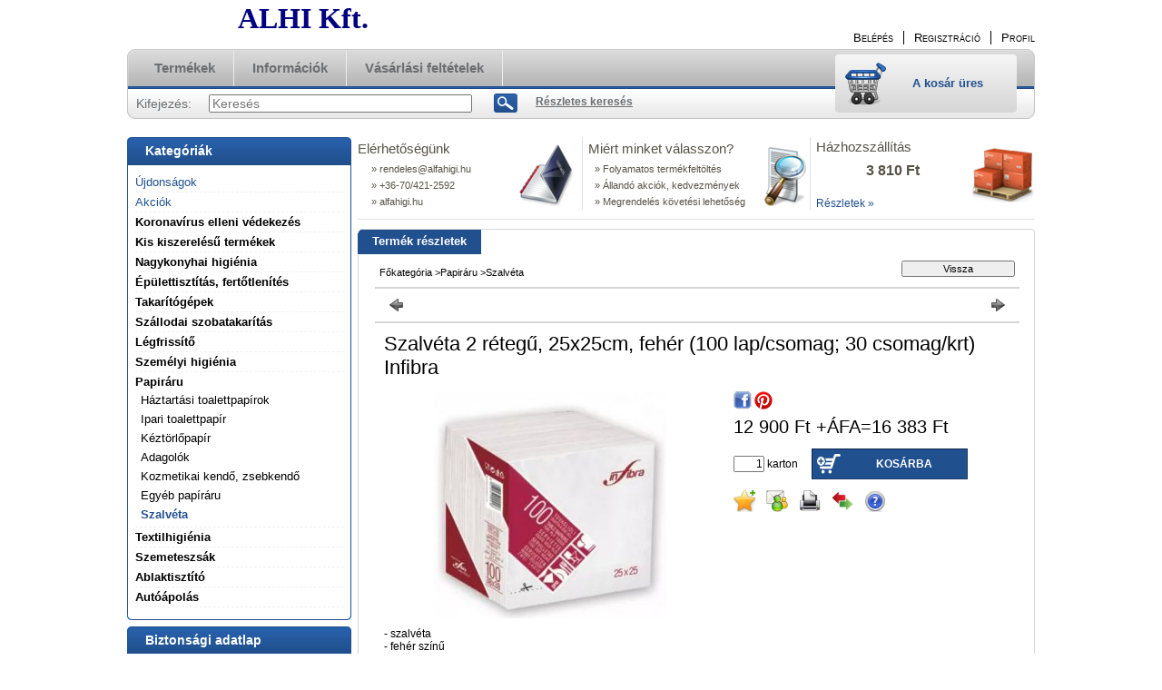

--- FILE ---
content_type: text/html; charset=UTF-8
request_url: http://alfahigi.hu/Szalveta-2-retegu-25x25cm-feher-100-lap-csomag-30
body_size: 15408
content:
<!DOCTYPE html PUBLIC "-//W3C//DTD XHTML 1.0 Transitional//EN" "http://www.w3.org/TR/xhtml1/DTD/xhtml1-transitional.dtd">
<html xmlns="http://www.w3.org/1999/xhtml" lang="hu" xml:lang="hu" lang="hu" xml:lang="hu" style="">
<head>
<meta http-equiv="Content-Type" content="text/html; charset=utf-8">
<meta http-equiv="Content-Language" content="HU">
<meta http-equiv="Cache-Control" content="no-cache">
<meta name="description" content="Szalvéta 2 rétegű, 25x25cm, fehér (100 lap/csomag; 30 csomag/krt) Infibra, - szalvéta - fehér színű - 2 rétegű - 25x25 cm/lap - 100 lap/csomag - 30 csomag/karto">
<meta name="robots" content="index, follow">
<meta http-equiv="X-UA-Compatible" content="IE=Edge">
<meta property="og:site_name" content="ALFA" />
<meta property="og:title" content="Szalvéta 2 rétegű, 25x25cm, fehér (100 lap/csomag; 30 csomag">
<meta property="og:description" content="Szalvéta 2 rétegű, 25x25cm, fehér (100 lap/csomag; 30 csomag/krt) Infibra, - szalvéta - fehér színű - 2 rétegű - 25x25 cm/lap - 100 lap/csomag - 30 csomag/karto">
<meta property="og:type" content="product">
<meta property="og:url" content="http://alfahigi.hu/Szalveta-2-retegu-25x25cm-feher-100-lap-csomag-30">
<meta property="og:image" content="http://alfahigi.hu/img/5215/I0318/I0318.jpg">

<title>Szalvéta 2 rétegű, 25x25cm, fehér (100 lap/csomag; 30 csomag</title>


<script type="text/javascript">
var service_type="shop";
var shop_url_main="http://alfahigi.hu";
var actual_lang="hu";
var money_len="0";
var money_thousend=" ";
var money_dec=",";
var shop_id=5215;
var unas_design_url="http:"+"/"+"/"+"alfahigi.hu"+"/"+"!common_design"+"/"+"base"+"/"+"000101"+"/";
var unas_design_code='000101';
var unas_base_design_code='2';
var unas_design_ver=2;
var unas_design_subver=0;
var unas_shop_url='http://alfahigi.hu';
var config_plus=new Array();
config_plus['money_type']='Ft';
config_plus['money_type_display']='Ft';
var lang_text=new Array();

var UNAS = UNAS || {};
UNAS.shop={"base_url":'http://alfahigi.hu',"domain":'alfahigi.hu',"username":'alfa.unas.hu',"id":5215,"lang":'hu',"currency_type":'Ft',"currency_code":'HUF',"currency_rate":'1',"currency_length":0,"base_currency_length":0,"canonical_url":'http://alfahigi.hu/Szalveta-2-retegu-25x25cm-feher-100-lap-csomag-30'};
UNAS.design={"code":'000101',"page":'artdet'};
UNAS.api_auth="7a671f0e68e14bcdc06e205aceb34677";
UNAS.customer={"email":'',"id":0,"group_id":0,"without_registration":0};
UNAS.shop["category_id"]="484147";
UNAS.shop["sku"]="I0318";
UNAS.shop["product_id"]="684817709";
UNAS.shop["only_private_customer_can_purchase"] = false;
 

UNAS.text = {
    "button_overlay_close": `Bezár`,
    "popup_window": `Felugró ablak`,
    "list": `lista`,
    "updating_in_progress": `frissítés folyamatban`,
    "updated": `frissítve`,
    "is_opened": `megnyitva`,
    "is_closed": `bezárva`,
    "deleted": `törölve`,
    "consent_granted": `hozzájárulás megadva`,
    "consent_rejected": `hozzájárulás elutasítva`,
    "field_is_incorrect": `mező hibás`,
    "error_title": `Hiba!`,
    "product_variants": `termék változatok`,
    "product_added_to_cart": `A termék a kosárba került`,
    "product_added_to_cart_with_qty_problem": `A termékből csak [qty_added_to_cart] [qty_unit] került kosárba`,
    "product_removed_from_cart": `A termék törölve a kosárból`,
    "reg_title_name": `Név`,
    "reg_title_company_name": `Cégnév`,
    "number_of_items_in_cart": `Kosárban lévő tételek száma`,
    "cart_is_empty": `A kosár üres`,
    "cart_updated": `A kosár frissült`,
    "mandatory": `Kötelező!`
};


UNAS.text["delete_from_compare"]= `Törlés összehasonlításból`;
UNAS.text["comparison"]= `Összehasonlítás`;

UNAS.text["delete_from_favourites"]= `Törlés a kedvencek közül`;
UNAS.text["add_to_favourites"]= `Kedvencekhez`;








window.lazySizesConfig=window.lazySizesConfig || {};
window.lazySizesConfig.loadMode=1;
window.lazySizesConfig.loadHidden=false;

window.dataLayer = window.dataLayer || [];
function gtag(){dataLayer.push(arguments)};
gtag('js', new Date());
</script>

<script src="http://alfahigi.hu/!common_packages/jquery/jquery-1.7.2.js?mod_time=1682493235" type="text/javascript"></script>
<script src="http://alfahigi.hu/!common_packages/jquery/plugins/shadowbox3/shadowbox.js?mod_time=1682493235" type="text/javascript"></script>
<script src="http://alfahigi.hu/!common_packages/jquery/plugins/bgiframe/bgiframe.js?mod_time=1682493235" type="text/javascript"></script>
<script src="http://alfahigi.hu/!common_packages/jquery/plugins/ajaxqueue/ajaxqueue.js?mod_time=1682493235" type="text/javascript"></script>
<script src="http://alfahigi.hu/!common_packages/jquery/plugins/color/color.js?mod_time=1682493235" type="text/javascript"></script>
<script src="http://alfahigi.hu/!common_packages/jquery/plugins/autocomplete/autocomplete.js?mod_time=1751452520" type="text/javascript"></script>
<script src="http://alfahigi.hu/!common_packages/jquery/plugins/cookie/cookie.js?mod_time=1682493235" type="text/javascript"></script>
<script src="http://alfahigi.hu/!common_packages/jquery/plugins/treeview/treeview.js?mod_time=1682493235" type="text/javascript"></script>
<script src="http://alfahigi.hu/!common_packages/jquery/plugins/treeview/treeview.edit.js?mod_time=1682493235" type="text/javascript"></script>
<script src="http://alfahigi.hu/!common_packages/jquery/plugins/treeview/treeview.async.js?mod_time=1682493235" type="text/javascript"></script>
<script src="http://alfahigi.hu/!common_packages/jquery/plugins/tools/tools-1.2.7.js?mod_time=1682493235" type="text/javascript"></script>
<script src="http://alfahigi.hu/!common_packages/jquery/own/shop_common/exploded/common.js?mod_time=1769410770" type="text/javascript"></script>
<script src="http://alfahigi.hu/!common_packages/jquery/own/shop_common/exploded/common_overlay.js?mod_time=1754986321" type="text/javascript"></script>
<script src="http://alfahigi.hu/!common_packages/jquery/own/shop_common/exploded/common_shop_popup.js?mod_time=1754991412" type="text/javascript"></script>
<script src="http://alfahigi.hu/!common_packages/jquery/own/shop_common/exploded/common_start_checkout.js?mod_time=1752056293" type="text/javascript"></script>
<script src="http://alfahigi.hu/!common_packages/jquery/own/shop_common/exploded/design_1500.js?mod_time=1725525511" type="text/javascript"></script>
<script src="http://alfahigi.hu/!common_packages/jquery/own/shop_common/exploded/function_change_address_on_order_methods.js?mod_time=1752056293" type="text/javascript"></script>
<script src="http://alfahigi.hu/!common_packages/jquery/own/shop_common/exploded/function_check_password.js?mod_time=1751452520" type="text/javascript"></script>
<script src="http://alfahigi.hu/!common_packages/jquery/own/shop_common/exploded/function_check_zip.js?mod_time=1767692285" type="text/javascript"></script>
<script src="http://alfahigi.hu/!common_packages/jquery/own/shop_common/exploded/function_compare.js?mod_time=1751452520" type="text/javascript"></script>
<script src="http://alfahigi.hu/!common_packages/jquery/own/shop_common/exploded/function_customer_addresses.js?mod_time=1769410770" type="text/javascript"></script>
<script src="http://alfahigi.hu/!common_packages/jquery/own/shop_common/exploded/function_delivery_point_select.js?mod_time=1751452520" type="text/javascript"></script>
<script src="http://alfahigi.hu/!common_packages/jquery/own/shop_common/exploded/function_favourites.js?mod_time=1725525511" type="text/javascript"></script>
<script src="http://alfahigi.hu/!common_packages/jquery/own/shop_common/exploded/function_infinite_scroll.js?mod_time=1758625001" type="text/javascript"></script>
<script src="http://alfahigi.hu/!common_packages/jquery/own/shop_common/exploded/function_language_and_currency_change.js?mod_time=1751452520" type="text/javascript"></script>
<script src="http://alfahigi.hu/!common_packages/jquery/own/shop_common/exploded/function_param_filter.js?mod_time=1764233414" type="text/javascript"></script>
<script src="http://alfahigi.hu/!common_packages/jquery/own/shop_common/exploded/function_postsale.js?mod_time=1751452520" type="text/javascript"></script>
<script src="http://alfahigi.hu/!common_packages/jquery/own/shop_common/exploded/function_product_print.js?mod_time=1725525511" type="text/javascript"></script>
<script src="http://alfahigi.hu/!common_packages/jquery/own/shop_common/exploded/function_product_subscription.js?mod_time=1751452520" type="text/javascript"></script>
<script src="http://alfahigi.hu/!common_packages/jquery/own/shop_common/exploded/function_recommend.js?mod_time=1751452520" type="text/javascript"></script>
<script src="http://alfahigi.hu/!common_packages/jquery/own/shop_common/exploded/function_saved_cards.js?mod_time=1751452520" type="text/javascript"></script>
<script src="http://alfahigi.hu/!common_packages/jquery/own/shop_common/exploded/function_saved_filter_delete.js?mod_time=1751452520" type="text/javascript"></script>
<script src="http://alfahigi.hu/!common_packages/jquery/own/shop_common/exploded/function_search_smart_placeholder.js?mod_time=1751452520" type="text/javascript"></script>
<script src="http://alfahigi.hu/!common_packages/jquery/own/shop_common/exploded/function_vote.js?mod_time=1725525511" type="text/javascript"></script>
<script src="http://alfahigi.hu/!common_packages/jquery/own/shop_common/exploded/page_cart.js?mod_time=1767791926" type="text/javascript"></script>
<script src="http://alfahigi.hu/!common_packages/jquery/own/shop_common/exploded/page_customer_addresses.js?mod_time=1768291152" type="text/javascript"></script>
<script src="http://alfahigi.hu/!common_packages/jquery/own/shop_common/exploded/page_order_checkout.js?mod_time=1725525511" type="text/javascript"></script>
<script src="http://alfahigi.hu/!common_packages/jquery/own/shop_common/exploded/page_order_details.js?mod_time=1725525511" type="text/javascript"></script>
<script src="http://alfahigi.hu/!common_packages/jquery/own/shop_common/exploded/page_order_methods.js?mod_time=1760086915" type="text/javascript"></script>
<script src="http://alfahigi.hu/!common_packages/jquery/own/shop_common/exploded/page_order_return.js?mod_time=1725525511" type="text/javascript"></script>
<script src="http://alfahigi.hu/!common_packages/jquery/own/shop_common/exploded/page_order_send.js?mod_time=1725525511" type="text/javascript"></script>
<script src="http://alfahigi.hu/!common_packages/jquery/own/shop_common/exploded/page_order_subscriptions.js?mod_time=1751452520" type="text/javascript"></script>
<script src="http://alfahigi.hu/!common_packages/jquery/own/shop_common/exploded/page_order_verification.js?mod_time=1752056293" type="text/javascript"></script>
<script src="http://alfahigi.hu/!common_packages/jquery/own/shop_common/exploded/page_product_details.js?mod_time=1751452520" type="text/javascript"></script>
<script src="http://alfahigi.hu/!common_packages/jquery/own/shop_common/exploded/page_product_list.js?mod_time=1725525511" type="text/javascript"></script>
<script src="http://alfahigi.hu/!common_packages/jquery/own/shop_common/exploded/page_product_reviews.js?mod_time=1751452520" type="text/javascript"></script>
<script src="http://alfahigi.hu/!common_packages/jquery/own/shop_common/exploded/page_reg.js?mod_time=1756187461" type="text/javascript"></script>

<link href="http://alfahigi.hu/!common_packages/jquery/plugins/autocomplete/autocomplete.css?mod_time=1682493235" rel="stylesheet" type="text/css">
<link href="http://alfahigi.hu/!common_packages/jquery/plugins/shadowbox3/shadowbox.css?mod_time=1682493235" rel="stylesheet" type="text/css">
<link href="http://alfahigi.hu/!common_design/base/000001/css/common.css?mod_time=1763385135" rel="stylesheet" type="text/css">
<link href="http://alfahigi.hu/!common_design/base/000001/css/page.css?mod_time=1751452521" rel="stylesheet" type="text/css">
<link href="http://alfahigi.hu/!common_design/base/000002/css/page_artdet_2.css?mod_time=1751452521" rel="stylesheet" type="text/css">
<link href="http://alfahigi.hu/!common_design/base/000001/css/box.css?mod_time=1751452521" rel="stylesheet" type="text/css">
<link href="http://alfahigi.hu/!common_design/base/000101/css/layout.css?mod_time=1682493236" rel="stylesheet" type="text/css">
<link href="http://alfahigi.hu/!common_design/base/000001/css/design.css?mod_time=1682493236" rel="stylesheet" type="text/css">
<link href="http://alfahigi.hu/!common_design/base/000101/css/design_custom.css?mod_time=1682493236" rel="stylesheet" type="text/css">
<link href="http://alfahigi.hu/!common_design/base/000101/css/custom.css?mod_time=1682493236" rel="stylesheet" type="text/css">

<link href="http://alfahigi.hu/Szalveta-2-retegu-25x25cm-feher-100-lap-csomag-30" rel="canonical">
    <link id="favicon-32x32" rel="icon" type="image/png" href="http://alfahigi.hu/!common_design/own/image/favicon_32x32.png" sizes="32x32">
    <link id="favicon-192x192" rel="icon" type="image/png" href="http://alfahigi.hu/!common_design/own/image/favicon_192x192.png" sizes="192x192">
            <link rel="apple-touch-icon" href="http://alfahigi.hu/!common_design/own/image/favicon_32x32.png" sizes="32x32">
        <link rel="apple-touch-icon" href="http://alfahigi.hu/!common_design/own/image/favicon_192x192.png" sizes="192x192">
        <script type="text/javascript">
        gtag('consent', 'default', {
           'ad_storage': 'granted',
           'ad_user_data': 'granted',
           'ad_personalization': 'granted',
           'analytics_storage': 'granted',
           'functionality_storage': 'granted',
           'personalization_storage': 'granted',
           'security_storage': 'granted'
        });

    
        gtag('consent', 'update', {
           'ad_storage': 'granted',
           'ad_user_data': 'granted',
           'ad_personalization': 'granted',
           'analytics_storage': 'granted',
           'functionality_storage': 'granted',
           'personalization_storage': 'granted',
           'security_storage': 'granted'
        });

        </script>
    
</head>

<body class='design_ver2' id="ud_shop_artdet" style="">
    <div id="fb-root"></div>
    <script>
        window.fbAsyncInit = function() {
            FB.init({
                xfbml            : true,
                version          : 'v22.0'
            });
        };
    </script>
    <script async defer crossorigin="anonymous" src="https://connect.facebook.net/hu_HU/sdk.js"></script>
    <div id="image_to_cart" style="display:none; position:absolute; z-index:100000;"></div>
<div class="overlay_common overlay_warning" id="overlay_cart_add"></div>
<script type="text/javascript">$(document).ready(function(){ overlay_init("cart_add",{"onBeforeLoad":false}); });</script>
<div id="overlay_login_outer"></div>	
	<script type="text/javascript">
	$(document).ready(function(){
	    var login_redir_init="";

		$("#overlay_login_outer").overlay({
			onBeforeLoad: function() {
                var login_redir_temp=login_redir_init;
                if (login_redir_act!="") {
                    login_redir_temp=login_redir_act;
                    login_redir_act="";
                }

									$.ajax({
						type: "GET",
						async: true,
						url: "http://alfahigi.hu/shop_ajax/ajax_popup_login.php",
						data: {
							shop_id:"5215",
							lang_master:"hu",
                            login_redir:login_redir_temp,
							explicit:"ok",
							get_ajax:"1"
						},
						success: function(data){
							$("#overlay_login_outer").html(data);
							if (unas_design_ver >= 5) $("#overlay_login_outer").modal('show');
							$('#overlay_login1 input[name=shop_pass_login]').keypress(function(e) {
								var code = e.keyCode ? e.keyCode : e.which;
								if(code.toString() == 13) {		
									document.form_login_overlay.submit();		
								}	
							});	
						}
					});
								},
			top: 200,
			mask: {
	color: "#000000",
	loadSpeed: 200,
	maskId: "exposeMaskOverlay",
	opacity: 0.7
},
			closeOnClick: (config_plus['overlay_close_on_click_forced'] === 1),
			onClose: function(event, overlayIndex) {
				$("#login_redir").val("");
			},
			load: false
		});
		
			});
	function overlay_login() {
		$(document).ready(function(){
			$("#overlay_login_outer").overlay().load();
		});
	}
	function overlay_login_remind() {
        if (unas_design_ver >= 5) {
            $("#overlay_remind").overlay().load();
        } else {
            $(document).ready(function () {
                $("#overlay_login_outer").overlay().close();
                setTimeout('$("#overlay_remind").overlay().load();', 250);
            });
        }
	}

    var login_redir_act="";
    function overlay_login_redir(redir) {
        login_redir_act=redir;
        $("#overlay_login_outer").overlay().load();
    }
	</script>  
	<div class="overlay_common overlay_info" id="overlay_remind"></div>
<script type="text/javascript">$(document).ready(function(){ overlay_init("remind",[]); });</script>

	<script type="text/javascript">
    	function overlay_login_error_remind() {
		$(document).ready(function(){
			load_login=0;
			$("#overlay_error").overlay().close();
			setTimeout('$("#overlay_remind").overlay().load();', 250);	
		});
	}
	</script>  
	<div class="overlay_common overlay_info" id="overlay_newsletter"></div>
<script type="text/javascript">$(document).ready(function(){ overlay_init("newsletter",[]); });</script>

<script type="text/javascript">
function overlay_newsletter() {
    $(document).ready(function(){
        $("#overlay_newsletter").overlay().load();
    });
}
</script>
<div class="overlay_common overlay_error" id="overlay_script"></div>
<script type="text/javascript">$(document).ready(function(){ overlay_init("script",[]); });</script>
    <script>
    $(document).ready(function() {
        $.ajax({
            type: "GET",
            url: "http://alfahigi.hu/shop_ajax/ajax_stat.php",
            data: {master_shop_id:"5215",get_ajax:"1"}
        });
    });
    </script>
    

<!--display none begin-->

<!--display none end-->
<div id='banner_popup_content'></div>

<div id="container">
	
	<div id="header">
    	<div id="header_top">
        	<div id='head_content'><!-- UnasElement {type:editor} -->
<p style="text-align: center;"><span style="font-size: 18pt; color: #0000ff;"> <span style="font-size: 24pt; color: #000080;"><strong><span style="font-family: verdana,geneva;">ALHI Kft.</span></strong></span></span></p>
<p style="text-align: center;"><span style="color: #000080;"><strong><span style="font-family: 'verdana','geneva'; font-size: 18pt;"><span style="font-size: 12pt;"> </span></span></strong></span></p></div>
            <div id="header_top_right">
            	<div id="header_money_lang">
                                      
                	     
                    <div class="clear_fix"></div>         
                </div>
                <div id="header_nav">
                    <ul>
                        <li id="header_nav_1">
    
        
            
                <script type='text/javascript'>
                    function overlay_login() {
                        $(document).ready(function(){
                            $("#overlay_login_outer").overlay().load();
                        });
                    }
                </script>
                <a href="javascript:overlay_login();" class="text_normal">Belépés</a>
            

            
        

        
        

        

    
</li>
                        <li id="header_nav_2"><a href="http://alfahigi.hu/shop_reg.php"><strong>Regisztráció</strong></a></li>
                        <li id="header_nav_4"><a href="http://alfahigi.hu/shop_order_track.php"><strong>Profil</strong></a></li>
                    </ul>
                </div>
            </div>
        </div>	
    	<div id="header_container">
        	<div id="header_container_left"></div>
            <div id="header_container_middle">
            	<div id="header_menu_search">
                	<div id="header_menu">
                    	<div id="menu_content3"><ul><li class="menu_item_1"><span class="menu_item_inner"><a href="http://alfahigi.hu/sct/0/"><strong>Termékek</strong></a></span></li><li class="menu_item_2"><span class="menu_item_inner"><a href="http://alfahigi.hu/shop_contact.php"><strong>Információk</strong></a></span></li><li class="menu_item_3"><span class="menu_item_inner"><a href="http://alfahigi.hu/shop_help.php"><strong>Vásárlási feltételek</strong></a></span></li></ul></div><script type="text/javascript">
	$("#menu_content3 a").each(function() {
		if($(this).attr("href")==document.location.href) {
			$(this).parents("li:first").addClass("selected_menu");
		}
	});
</script>
          
                    </div>
                    <div id="header_search">
                    	<div id='box_search_content' class='box_content'>
    <form name="form_include_search" id="form_include_search" action="http://alfahigi.hu/shop_search.php" method="get">
        <div class='box_search_field'><label><span class="text_small">Kifejezés:</span></label><span class="text_input"><input name="q" id="box_search_input" type="text" maxlength="255" class="text_small js-search-input" value="" placeholder="Keresés" /></span></div>
        <div class='box_search_button'><span class="text_button"><input type="submit" value="Keres" class="text_small" /></span></div>
    </form>
</div>
                        <div id="header_advsearch"><a href="http://alfahigi.hu/shop_searchcomplex.php"><strong>Részletes keresés</strong></a></div>
                    </div>
                </div>
                <div id="header_cart">
                	<div id="header_cart_left"></div>
                    <div id="header_cart_middle">
                    	<div id="header_cart_content">
                        	<div id='box_cart_content' class='box_content'>

    

    

    
        <div class='box_cart_item'>
            <a href='http://alfahigi.hu/shop_cart.php' class='text_small'>
                <span class='text_small'>
                    

                    

                    
                        <span class='box_cart_empty'>A kosár üres</span>
                        
                    
                </span>
            </a>
        </div>
    

    

    

    

    

    

    
        <script type="text/javascript">
            $("#header_cart_middle").click(function() {
                document.location.href="http://alfahigi.hu/shop_cart.php";
            });
        </script>
    

</div>
                        </div>
                    </div>
                    <div id="header_cart_right"></div>
                </div>
                <div class="clear_fix"></div> 
            </div>
            <div id="header_container_right"></div>
        </div>	
    </div>

    <div id="content">
    	<div id="content_top"><!-- --></div>
        <div id="content_container_outer"><div id="content_container"><div id="content_container_inner">    
            <div id="left">
                <div id="box_left">
                
                    	                    
                
                    <div id='box_container_shop_cat' class='box_container_1'>
                    <div class="box_left_title">Kategóriák</div>
                    <div class="box_left_container"><div id='box_cat_content' class='box_content box_cat_type_ajax'><ul id='box_cat_main'><li id='box_cat_spec_new'><span class='box_cat_spec'><a href='http://alfahigi.hu/shop_artspec.php?artspec=2' class='text_small'><span class='text_color_fault'>Újdonságok</span></a></span></li><li id='box_cat_spec_akcio'><span class='box_cat_spec'><a href='http://alfahigi.hu/shop_artspec.php?artspec=1' class='text_small'><span class='text_color_fault'>Akciók</span></a></span></li><li id='box_cat_1_450762' class=''><span class='text_small box_cat_style0 box_cat_level0 text_style_strong'><a href='http://alfahigi.hu/koronavirus' class='text_small text_style_strong box_cat_click_level0' >Koronavírus elleni védekezés</a></span></li><li id='box_cat_1_940506' class=' hasChildren'><span class='text_small box_cat_style0 box_cat_level0 text_style_strong box_cat_click_level0'>Kis kiszerelésű termékek</span>
<ul style="display: none;"><li><span class="placeholder">&nbsp;</span></li></ul></li><li id='box_cat_1_315502' class=' hasChildren'><span class='text_small box_cat_style0 box_cat_level0 text_style_strong box_cat_click_level0'>Nagykonyhai higiénia</span>
<ul style="display: none;"><li><span class="placeholder">&nbsp;</span></li></ul></li><li id='box_cat_1_920472' class=' hasChildren'><span class='text_small box_cat_style0 box_cat_level0 text_style_strong box_cat_click_level0'>Épülettisztítás, fertőtlenítés</span>
<ul style="display: none;"><li><span class="placeholder">&nbsp;</span></li></ul></li><li id='box_cat_1_930486' class=' hasChildren'><span class='text_small box_cat_style0 box_cat_level0 text_style_strong box_cat_click_level0'>Takarítógépek</span>
<ul style="display: none;"><li><span class="placeholder">&nbsp;</span></li></ul></li><li id='box_cat_1_108877' class=' hasChildren'><span class='text_small box_cat_style0 box_cat_level0 text_style_strong box_cat_click_level0'>Szállodai szobatakarítás</span>
<ul style="display: none;"><li><span class="placeholder">&nbsp;</span></li></ul></li><li id='box_cat_1_246561' class=''><span class='text_small box_cat_style0 box_cat_level0 text_style_strong'><a href='http://alfahigi.hu/spl/246561/Legfrissito' class='text_small text_style_strong box_cat_click_level0' >Légfrissítő</a></span></li><li id='box_cat_1_347726' class=' hasChildren'><span class='text_small box_cat_style0 box_cat_level0 text_style_strong box_cat_click_level0'>Személyi higiénia</span>
<ul style="display: none;"><li><span class="placeholder">&nbsp;</span></li></ul></li><li id='box_cat_1_657357' class=' open'><span class='text_small box_cat_style0 box_cat_level0 text_style_strong box_cat_click_level0'>Papiráru</span><ul><li id='box_cat_2_226695' class=''><span class='text_small box_cat_style1 box_cat_level2'><a href='http://alfahigi.hu/spl/226695/Haztartasi-toalettpapirok' class='text_small box_cat_click_level2' >Háztartási toalettpapírok</a></span></li><li id='box_cat_2_522691' class=''><span class='text_small box_cat_style1 box_cat_level2'><a href='http://alfahigi.hu/spl/522691/Ipari-toalettpapir' class='text_small box_cat_click_level2' >Ipari toalettpapír</a></span></li><li id='box_cat_2_707602' class=''><span class='text_small box_cat_style1 box_cat_level2'><a href='http://alfahigi.hu/spl/707602/Keztorlopapir' class='text_small box_cat_click_level2' >Kéztörlőpapír</a></span></li><li id='box_cat_2_396500' class=''><span class='text_small box_cat_style1 box_cat_level2'><a href='http://alfahigi.hu/spl/396500/Adagolok' class='text_small box_cat_click_level2' >Adagolók</a></span></li><li id='box_cat_2_953440' class=''><span class='text_small box_cat_style1 box_cat_level2'><a href='http://alfahigi.hu/spl/953440/Kozmetikai-kendo-zsebkendo' class='text_small box_cat_click_level2' >Kozmetikai kendő, zsebkendő</a></span></li><li id='box_cat_2_761890' class=''><span class='text_small box_cat_style1 box_cat_level2'><a href='http://alfahigi.hu/spl/761890/Egyeb-papiraru' class='text_small box_cat_click_level2' >Egyéb papíráru</a></span></li><li id='box_cat_2_484147' class=''><span class='text_small box_cat_style1 box_cat_level2 text_color_fault text_style_strong'><a href='http://alfahigi.hu/spl/484147/Szalveta' class='text_small text_color_fault text_style_strong box_cat_click_level2' >Szalvéta</a></span></li></ul></li><li id='box_cat_1_869710' class=' hasChildren'><span class='text_small box_cat_style0 box_cat_level0 text_style_strong box_cat_click_level0'>Textilhigiénia</span>
<ul style="display: none;"><li><span class="placeholder">&nbsp;</span></li></ul></li><li id='box_cat_1_787218' class=''><span class='text_small box_cat_style0 box_cat_level0 text_style_strong'><a href='http://alfahigi.hu/spl/787218/Szemeteszsak' class='text_small text_style_strong box_cat_click_level0' >Szemeteszsák</a></span></li><li id='box_cat_1_743649' class=''><span class='text_small box_cat_style0 box_cat_level0 text_style_strong'><a href='http://alfahigi.hu/Ablak-uveg-feluletek' class='text_small text_style_strong box_cat_click_level0' >Ablaktisztító</a></span></li><li id='box_cat_1_594579' class=''><span class='text_small box_cat_style0 box_cat_level0 text_style_strong'><a href='http://alfahigi.hu/Autoapolas' class='text_small text_style_strong box_cat_click_level0' >Autóápolás</a></span></li></ul></div></div>
                    <div class="box_left_bottom"><!-- --></div>	
					</div><div id='box_container_home_banner1_1' class='box_container_2'>
                    <div class="box_left_title">Biztonsági adatlap</div>
                    <div class="box_left_container"><div id='box_banner_254134' class='box_content'><div class='box_txt text_normal'>https://sds.diversey.com/?guiLang=HU</div></div></div>
                    <div class="box_left_bottom"><!-- --></div>	
					</div><div id='box_container_shop_top' class='box_container_3'>
                    <div class="box_left_title">TOP termékek</div>
                    <div class="box_left_container"><div id='box_top_content' class='box_content box_top_content'><div class='box_content_ajax' data-min-length='5'></div><script type="text/javascript">
	$.ajax({
		type: "GET",
		async: true,
		url: "http://alfahigi.hu/shop_ajax/ajax_box_top.php",
		data: {
			box_id:"",
			cat_endid:"484147",
			get_ajax:1,
			shop_id:"5215",
			lang_master:"hu"
		},
		success: function(result){
			$("#box_top_content").html(result);
		}
	});
</script>
</div></div>
                    <div class="box_left_bottom"><!-- --></div>	
					</div><div id='box_container_shop_art' class='box_container_4'>
                    <div class="box_left_title">Termékajánló</div>
                    <div class="box_left_container"><div id='box_art_content' class='box_content box_art_content'><div class='box_content_ajax' data-min-length='5'></div><script type="text/javascript">
	$.ajax({
		type: "GET",
		async: true,
		url: "http://alfahigi.hu/shop_ajax/ajax_box_art.php",
		data: {
			box_id:"",
			cat_endid:"484147",
			get_ajax:1,
			shop_id:"5215",
			lang_master:"hu"
		},
		success: function(result){
			$("#box_art_content").html(result);
		}
	});
</script>
</div></div>
                    <div class="box_left_bottom"><!-- --></div>	
					</div><div id='box_container_common_newsletter' class='box_container_5'>
                    <div class="box_left_title">Hírlevél</div>
                    <div class="box_left_container">


    <div id='box_newsletter_content' class='box_content'>
        <form name="form_newsletter1" action="http://alfahigi.hu/shop_newsletter.php" method="post"><input name="action" type="hidden" value="subscribe"><input name="file_back" type="hidden" value="/Szalveta-2-retegu-25x25cm-feher-100-lap-csomag-30"><div class='box_newsletter_field' id='box_newsletter_name'><label><span class="text_small">Név:</span></label><span class="text_input"><input name="news_name" value="" type="text"  maxlength="200" class="text_small" /></span></div><div class='box_newsletter_field' id='box_newsletter_emai'><label><span class="text_small">Email:</span></label><span class="text_input"><input name="news_emai" value="" type="text"  maxlength="200" class="text_small" /></span></div><div class='box_newsletter_field' id='box_newsletter_privacy_policy'><span class="text_input text_input_checkbox"><input name="news_privacy_policy" id="news_privacy_policy_1" type="checkbox" value="1" /></span> <label for="news_privacy_policy_1"><span class="text_small">Hozzájárulok az adataim kezeléséhez és elfogadom az <a href="http://alfahigi.hu/shop_help.php?tab=privacy_policy" target="_blank" class="text_normal"><b>Adatkezelési tájékoztató</b></a>t.</span></label></div><div class='box_newsletter_button'><span class='text_button'><input name="fel" type="button" onclick="newsletter1_submit();" value="Feliratkozás" class="text_small" id="box_newsletter_button_up" /></span><span class='text_button'><input name="le" type="submit" value="Leiratkozás" class="text_small" id="box_newsletter_button_down" /></span></div>
        <span style="display: none"><label>Re email</label><input name="news_reemail" type="text" /></span><script type="text/javascript">
function newsletter1_submit() {
     recaptcha_load();
     setTimeout(() => {
         if ($("#recaptcha_placeholder_newsletter1").html().replace("&nbsp;","")=="") {
             recaptcha_id_newsletter1=grecaptcha.render("recaptcha_placeholder_newsletter1",{"sitekey":"Alhi2018","size":"invisible","badge":"bottomleft","callback": function (recaptcha_response) {document.form_newsletter1.submit();}});
         }
         grecaptcha.reset(recaptcha_id_newsletter1);
         grecaptcha.execute(recaptcha_id_newsletter1);
     }, 300);
}
</script>
<div id="recaptcha_placeholder_newsletter1"></div></form>
    </div>
</div>
                    <div class="box_left_bottom"><!-- --></div>	
					</div><div id='box_container_shop_partner' class='box_container_6'>
                    <div class="box_left_title">Partnereink</div>
                    <div class="box_left_container">


<div id='box_partner_content' class='box_content'>
    
        
            <div id="box_partner_arukereso" style="background:#FFF; width:130px; margin:0 auto; padding:3px 0 1px;">
<!-- ÁRUKERESŐ.HU CODE - PLEASE DO NOT MODIFY THE LINES BELOW -->
<div style="background:transparent; text-align:center; padding:0; margin:0 auto; width:120px">
<a title="Árukereső.hu" href="https://www.arukereso.hu/" style="display: flex;border:0; padding:0;margin:0 0 2px 0;" target="_blank"><svg viewBox="0 0 374 57"><style type="text/css">.ak1{fill:#0096FF;}.ak3{fill:#FF660A;}</style><path class="ak1" d="m40.4 17.1v24.7c0 4.7 1.9 6.7 6.5 6.7h1.6v7h-1.6c-8.2 0-12.7-3.1-13.9-9.5-2.9 6.1-8.5 10.2-15.3 10.2-10.3 0-17.7-8.6-17.7-19.9s7.4-19.9 17.3-19.9c7.3 0 12.8 4.7 15.2 11.8v-11.1zm-20.5 31.8c7.3 0 12.6-5.4 12.6-12.6 0-7.3-5.2-12.7-12.6-12.7-6.5 0-11.8 5.4-11.8 12.7 0 7.2 5.3 12.6 11.8 12.6zm3.3-48.8h8.8l-8.8 12h-8z"></path><path class="ak1" d="m53.3 17.1h7.9v10.1c2.7-9.6 8.8-11.9 15-10.4v7.5c-8.4-2.3-15 2.1-15 9.4v21.7h-7.9z"></path><path class="ak1" d="m89.2 17.1v22.5c0 5.6 4 9.4 9.6 9.4 5.4 0 9.5-3.8 9.5-9.4v-22.5h7.9v22.5c0 9.9-7.4 16.7-17.4 16.7-10.1 0-17.5-6.8-17.5-16.7v-22.5z"></path><path class="ak1" d="m132.6 55.5h-7.9v-55.5h7.9v35.1l16.2-17.9h9.9l-14.8 16 17.7 22.3h-10l-13-16.5-6 6.4z"></path><path class="ak1" d="m181.2 16.4c12.3 0 21.1 10 19.7 22.6h-31.7c1.1 6.1 6 10.4 12.6 10.4 5 0 9.1-2.6 11.3-6.8l6.6 2.9c-3.3 6.3-9.7 10.7-18.1 10.7-11.5 0-20.3-8.6-20.3-19.9-0.1-11.3 8.5-19.9 19.9-19.9zm11.7 16.4c-1.3-5.5-5.7-9.6-11.8-9.6-5.8 0-10.4 4-11.8 9.6z"></path><path class="ak1" d="m208.5 17.1h7.9v10.1c2.7-9.6 8.8-11.9 15-10.4v7.5c-8.4-2.3-15 2.1-15 9.4v21.7h-7.9z"></path><path class="ak1" d="m252.4 16.4c12.3 0 21.1 10 19.7 22.6h-31.7c1.1 6.1 6 10.4 12.6 10.4 5 0 9.1-2.6 11.3-6.8l6.6 2.9c-3.3 6.3-9.7 10.7-18.1 10.7-11.5 0-20.3-8.6-20.3-19.9s8.6-19.9 19.9-19.9zm11.8 16.4c-1.3-5.5-5.7-9.6-11.8-9.6-5.8 0-10.4 4-11.8 9.6z"></path><path class="ak1" d="m293.7 49.8c5 0 8.3-2.2 8.3-5.2 0-8.8-23.5-1.6-23.5-16.6 0-6.7 6.4-11.6 15.1-11.6 8.8 0 14.5 4.3 15.7 10.9l-7.9 1.7c-0.6-4-3.4-6.2-7.8-6.2-4.2 0-7.2 2-7.2 4.9 0 8.5 23.5 1.4 23.5 16.9 0 6.8-7.1 11.7-16.3 11.7s-15.1-4.3-16.3-10.9l7.9-1.7c0.8 4 3.7 6.1 8.5 6.1z"></path><path class="ak1" d="m335.4 16.4c11.5 0 20.3 8.6 20.3 19.9 0 11.2-8.8 19.9-20.3 19.9s-20.3-8.6-20.3-19.9 8.8-19.9 20.3-19.9zm0 32.5c7 0 12.2-5.4 12.2-12.6 0-7.3-5.2-12.7-12.2-12.7-6.9 0-12.2 5.4-12.2 12.7 0 7.2 5.3 12.6 12.2 12.6zm-3.6-48.8h7.9l-8.8 12h-7.2zm13.4 0h8l-8.9 12h-7.2z"></path><path class="ak3" d="m369 46.2c2.7 0 4.9 2.2 4.9 4.9s-2.2 4.9-4.9 4.9-4.9-2.2-4.9-4.9c-0.1-2.6 2.2-4.9 4.9-4.9zm-4-46.2h7.9v40h-7.9z"></path></svg></a>
<a title="Árukereső.hu" style="line-height:16px;font-size: 11px; font-family: Arial, Verdana; color: #000" href="https://www.arukereso.hu/" target="_blank">Árukereső.hu</a>
</div>
<!-- ÁRUKERESŐ.HU CODE END -->
</div>

        

        
    
        

        
            <a href="https://olcsobbat.hu" target="_blank" title="olcsobbat.hu"  style="margin-bottom:4px;">
                <img border="0" src="http://alfahigi.hu/!common_design/own/image/logo/partner/logo_partner_frame_olcsobbat_hu.jpg" alt="olcsobbat.hu"  />
            </a>
        
    
</div>

</div>
                    <div class="box_left_bottom"><!-- --></div>	
					</div><div id='box_container_home_counter' class='box_container_7'>
                    <div class="box_left_title">Látogató számláló</div>
                    <div class="box_left_container"><div id='box_counter_content' class='box_content'><div class='box_counter_main'>
    
        <div class='box_counter_element_outer'><div class='box_counter_element bg_color_dark2'><span class='text_normal'><span class='text_color_white'><strong>0</strong></span></span></div></div>
    
        <div class='box_counter_element_outer'><div class='box_counter_element bg_color_dark2'><span class='text_normal'><span class='text_color_white'><strong>1</strong></span></span></div></div>
    
        <div class='box_counter_element_outer'><div class='box_counter_element bg_color_dark2'><span class='text_normal'><span class='text_color_white'><strong>1</strong></span></span></div></div>
    
        <div class='box_counter_element_outer'><div class='box_counter_element bg_color_dark2'><span class='text_normal'><span class='text_color_white'><strong>5</strong></span></span></div></div>
    
        <div class='box_counter_element_outer'><div class='box_counter_element bg_color_dark2'><span class='text_normal'><span class='text_color_white'><strong>5</strong></span></span></div></div>
    
        <div class='box_counter_element_outer'><div class='box_counter_element bg_color_dark2'><span class='text_normal'><span class='text_color_white'><strong>5</strong></span></span></div></div>
    
        <div class='box_counter_element_outer'><div class='box_counter_element bg_color_dark2'><span class='text_normal'><span class='text_color_white'><strong>1</strong></span></span></div></div>
    
    <div class='clear_fix'></div>
</div></div>
</div>
                    <div class="box_left_bottom"><!-- --></div>	
					</div>
                </div>
            </div>
            <div id="center">
                <div id="banners_outer">
                	<div class="banner_element">
						<div id='banner_horizontal_1_content'><div style="position:relative; width:244px; height:80px; overflow:hidden;"><div style="width:70px; height:70px; background-image:url(http://alfahigi.hu/!common_design/base/000101/image/banner_icons.png); background-position:0 0; background-repeat:no-repeat; position:absolute; z-index:10; top:7px; right:0;"></div><table width="244" height="80" cellpadding="0" cellspacing="0" border="0" style="vertical-align:top; text-align:left;"><tr><td height="26" style="color: #565247; font-size: 15px;">Elérhetőségünk</td></tr><tr><td style="color: #565247; font-size: 11px; padding-left:15px;">&raquo; rendeles<span class='em_replace'></span>alfahigi.hu<script type="text/javascript">
	$(document).ready(function(){
		$(".em_replace").html("@");
	});
</script>
</td></tr><tr><td style="color: #565247; font-size: 11px; padding-left:15px;">&raquo; +36-70/421-2592 </td></tr><tr><td style="color: #565247; font-size: 11px; padding-left:15px;">&raquo; alfahigi.hu</td></tr></table></div></div>
                    </div>
                    <div class="banner_element_s"></div>
                    <div class="banner_element">
                    	<div id='banner_horizontal_2_content'><div style="position:relative; width:244px; height:80px; overflow:hidden;"><div style="width:70px; height:70px; background-image:url(http://alfahigi.hu/!common_design/base/000101/image/banner_icons.png); background-position:0 -70px; background-repeat:no-repeat; position:absolute; z-index:10; top:7px; right:-10px;"></div><table width="244" height="80" cellpadding="0" cellspacing="0" border="0" style="vertical-align:top; text-align:left;"><tr><td height="26" style="color: #565247; font-size: 15px; padding-left:3px;">Miért minket válasszon?</td></tr><tr><td style="color: #565247; font-size: 11px; padding-left:10px;">&raquo; Folyamatos termékfeltöltés</td></tr><tr><td style="color: #565247; font-size: 11px; padding-left:10px;">&raquo; Állandó akciók, kedvezmények</td></tr><tr><td style="color: #565247; font-size: 11px; padding-left:10px;">&raquo; Megrendelés követési lehetőség</td></tr></table></div></div>
                    </div>
                    <div class="banner_element_s"></div>
                    <div class="banner_element">
                    	<div id='banner_horizontal_3_content'><div style="position:relative; width:244px; height:80px; overflow:hidden;"><div style="width:70px; height:70px; background-image:url(http://alfahigi.hu/!common_design/base/000101/image/banner_icons.png); background-position:0 -140px; background-repeat:no-repeat; position:absolute; z-index:10; top:7px; right:0;"></div><table width="244" height="80" cellpadding="0" cellspacing="0" border="0" style="vertical-align:top; text-align:left;"><tr><td height="22" style="color: #565247; font-size: 15px; padding-left:3px;">Házhozszállítás</td></tr><tr><td style="color: #565247; font-size: 16px; font-weight:bold; text-align:center; padding-right:70px; padding-bottom:0px;"><span class='container_shipping_cost'>3 810 Ft</span></td></tr><tr><td style="color:#565247; font-size:10px; line-height:11px; text-align:center; padding-right:70px; padding-bottom:2px;"><span class='container_shipping_free'></span></td></tr><tr><td height="14" style="padding-left:3px; vertical-align:bottom;"><a style="color:#21508f; font-size: 12px;" href="http://alfahigi.hu//shop_contact.php?tab=shipping" title="Részletek">Részletek &raquo;</a></td></tr></table></div> </div>
                    </div>
                    <div class="clear_fix"></div>
                </div>
                <div id="banners_bottom"></div>
                <div id="body">
                	<div id="body_top"></div>	
                    <div id="body_title">
    <div id='title_content' class='title_content_noh'>
    
        Termék részletek
    
    </div>
</div>	
                    <div id="body_container"><div id='page_content_outer'>

















<script type="text/javascript">
	$(document).ready(function(){
	  $("a.page_artdet_tab").click(function () {
		  var prev_act = $(".page_artdet_tab_active .text_color_fault").html();
		  
		  $(".page_artdet_ie_px").remove();
		  $(".page_artdet_tab_active").children(".text_color_white").html(prev_act);
		  $(".page_artdet_tab_active").addClass("bg_color_dark1");
		  $(".page_artdet_tab_active").css("border-bottom-color",$(".page_artdet_tab_content.border_1").css("border-left-color"));
		  $(".page_artdet_tab_active").removeClass("bg_color_light2");
		  $(".page_artdet_tab_active").removeClass("page_artdet_tab_active");
		  
		  var a_text = $(this).children(".text_color_white").html();
		  $(this).children(".text_color_white").empty();
		  $(this).children(".text_color_white").append('<div class="page_artdet_ie_px"></div>');
		  $(".page_artdet_ie_px").css("background-color",$(".border_1").css("border-left-color"));
		  $(this).children(".text_color_white").append('<span class="text_color_fault">'+a_text+'</span>');
		  
		  $(this).removeClass("bg_color_dark1");
		  $(this).addClass("bg_color_light2");
		  $(this).addClass("page_artdet_tab_active");
		  $(this).css("border-bottom-color",$(".page_artdet_tab_content.bg_color_light2").css("background-color"));
		  $(".page_artdet_tab_content").slideUp(0);
		  var content_show = $(this).attr("rel");
		  $("#"+content_show).slideDown(0);
	  });
	});
	
	function ardet_stock_tooltip(div) {
        if($(".page_artdet_price_save").length > 0 && $(".page_artdet_status_new").length > 0){
            var tooltip_h =  $('#page_ardet_stock_tooltip').height(); if(tooltip_h>90) tooltip_h=90;
            tooltip_h += 12;

            var tooltip_w = $("#page_ardet_stock_tooltip").width(); if(tooltip_w > 87) tooltip_w = 87;

            tooltip_w += 73;

            $('#page_ardet_stock_tooltip').css("top","-"+tooltip_h+"px");
            $("#page_ardet_stock_tooltip").css("left", tooltip_w+"px");
            $('.'+div).hover(function () { $('#page_ardet_stock_tooltip').show(); }, function () { $('#page_ardet_stock_tooltip').hide(); });
        } else if($(".page_artdet_status_new").length > 0){
            var tooltip_h =  $('#page_ardet_stock_tooltip').height(); if(tooltip_h>90) tooltip_h=90;
            tooltip_h += 12;

            var tooltip_w = $("#page_ardet_stock_tooltip").width(); if(tooltip_w > 87) tooltip_w = 87;
            tooltip_w += 33;

            $('#page_ardet_stock_tooltip').css("top","-"+tooltip_h+"px");
            $("#page_ardet_stock_tooltip").css("left", tooltip_w+"px");
            $('.'+div).hover(function () { $('#page_ardet_stock_tooltip').show(); }, function () { $('#page_ardet_stock_tooltip').hide(); });
        } else{
            var tooltip_h =  $('#page_ardet_stock_tooltip').height(); if(tooltip_h>90) tooltip_h=90;
            tooltip_h += 12;

            var tooltip_w =  $('#page_ardet_stock_tooltip').width(); if(tooltip_h>90) tooltip_w=90;
            tooltip_w-= 30;
            $('#page_ardet_stock_tooltip').css("top","-"+tooltip_h+"px");

            $('#page_ardet_stock_tooltip').css("left", tooltip_w + "px");
            $('.'+div).hover(function () { $('#page_ardet_stock_tooltip').show(); }, function () { $('#page_ardet_stock_tooltip').hide(); });
        }
	}
</script>

<div id='page_artdet_content' class='page_content artdet--type-2'>
	
    <script language="javascript" type="text/javascript">
<!--
var lang_text_warning=`Figyelem!`
var lang_text_required_fields_missing=`Kérjük töltse ki a kötelező mezők mindegyikét!`
function formsubmit_artdet() {
   cart_add("I0318","",null,1)
}
$(document).ready(function(){
	select_base_price("I0318",1);
	
	
});
// -->
</script>

	

	<div class='page_artdet_head'>
        <div class='page_artdet_dispcat'><span class="text_small"><a href="http://alfahigi.hu/sct/0/" class="text_small breadcrumb_item breadcrumb_main">Főkategória</a><span class='breadcrumb_sep'> &gt;</span><a href="http://alfahigi.hu/sct/657357/Papiraru" class="text_small breadcrumb_item">Papiráru</a><span class='breadcrumb_sep'> &gt;</span><a href="http://alfahigi.hu/spl/484147/Szalveta" class="text_small breadcrumb_item">Szalvéta</a></span></div>
        <div class='page_artdet_buttonback'><span class="text_button"><input name="button" type="button" class="text_small" value="Vissza" onclick="location.href='http://alfahigi.hu/sct/484147/Szalveta'" /></span></div>
        <div class='clear_fix'></div>
    </div>
    <div class='page_hr'><hr/></div> 
    
	
        <div class='page_artdet_prev'>
            <div class='page_artdet_prev_left'><a href="javascript:product_det_prevnext('http://alfahigi.hu/Szalveta-2-retegu-25x25cm-feher-100-lap-csomag-30','?cat=484147&sku=I0318&action=prev_js')" class="text_normal page_artdet_prev_icon" rel="nofollow"><strong>&nbsp;</strong></a></div>
            <div class='page_artdet_prev_right'><a href="javascript:product_det_prevnext('http://alfahigi.hu/Szalveta-2-retegu-25x25cm-feher-100-lap-csomag-30','?cat=484147&sku=I0318&action=next_js')" class="text_normal page_artdet_next_icon" rel="nofollow"><strong>&nbsp;</strong></a></div>
            <div class='clear_fix'></div>
        </div>
        <div class='page_hr'><hr/></div> 
    
        
	
    
    	<div class='page_artdet_content_inner'>
            <div class='page_artdet_name_2'><h1 class="text_biggest">  Szalvéta 2 rétegű, 25x25cm, fehér (100 lap/csomag; 30 csomag/krt) Infibra
</h1></div>
            <div class='page_artdet_content_inner_left'>
                <table cellpadding="0" cellspacing="0" border="0" class='page_artdet_pic_2'>
                
                	<div id="page_artdet_prod_properties">
                         
                        
                          
                        
                        
                        
                        
                        
                        
                        
                                                                                      
                        <div class='clear_fix'></div>                   
                    </div>
                            
                    <tr>
                      <td class='page_artdet_frame_content_2'><span class="text_normal"><a href="http://alfahigi.hu/img/5215/I0318/I0318.jpg?time=1727181456" class="text_normal zoom" target="_blank" rel="shadowbox[artpic];width=336;height=328;options={counterType:'skip',continuous:false,animSequence:'sync'}" title="Szalvéta 2 rétegű, 25x25cm, fehér (100 lap/csomag; 30 csomag/krt) Infibra"><img id="main_image" src="http://alfahigi.hu/img/5215/I0318/270x250/I0318.jpg?time=1727181456" alt="Szalvéta 2 rétegű, 25x25cm, fehér (100 lap/csomag; 30 csomag/krt) Infibra" title="Szalvéta 2 rétegű, 25x25cm, fehér (100 lap/csomag; 30 csomag/krt) Infibra"  /></a></span></td>
                      
                    </tr>                    
                </table>
                
                
            </div>

            <div class='page_artdet_content_inner_right'>
            
            	<div id='page_artdet_content_inner_right_top'>
                    <form name="form_temp_artdet">

                    
                        
                            <div id="page_artdet_social_icon"><div class='page_artdet_social_icon_div' id='page_artdet_social_icon_facebook' onclick='window.open("http://www.facebook.com/sharer.php?u=http%3A%2F%2Falfahigi.hu%2FSzalveta-2-retegu-25x25cm-feher-100-lap-csomag-30")' title='Facebook'></div><div class='page_artdet_social_icon_div' id='page_artdet_social_icon_pinterest' onclick='window.open("http://www.pinterest.com/pin/create/button/?url=http%3A%2F%2Falfahigi.hu%2FSzalveta-2-retegu-25x25cm-feher-100-lap-csomag-30&media=http%3A%2F%2Falfahigi.hu%2Fimg%2F5215%2FI0318%2FI0318.jpg&description=Szalv%C3%A9ta+2+r%C3%A9teg%C5%B1%2C+25x25cm%2C+feh%C3%A9r+%28100+lap%2Fcsomag%3B+30+csomag%2Fkrt%29+Infibra")' title='Pinterest'></div><div style='width:5px; height:20px;' class='page_artdet_social_icon_div page_artdet_social_icon_space'><!-- --></div><div style='width:95px;' class='page_artdet_social_icon_div' id='page_artdet_social_icon_like'><div class="fb-like" data-href="http://alfahigi.hu/Szalveta-2-retegu-25x25cm-feher-100-lap-csomag-30" data-width="95" data-layout="button_count" data-action="like" data-size="small" data-share="false" data-lazy="true"></div><style type="text/css">.fb-like.fb_iframe_widget > span { height: 21px !important; }</style></div><div class="clear_fix"></div></div>
                        
                    
                        
                        <div id="page_artdet_price" class="text_normal">

                            
                                <div class="page_artdet_price_net  page_artdet_price_bigger">
                                    
                                    <span id='price_net_netto_I0318' class='price_net_netto_I0318'>12 900</span> Ft +ÁFA=<span id='price_net_brutto_I0318' class='price_net_brutto_I0318'>16 383</span> Ft
                                </div>
                            
                    
                            
                            
                            

							

							

							
                            
                            
                        </div>
                        

						
                        
                        
                        
                        

                        
        
                        
                        <input type="hidden" name="egyeb_nev1" id="temp_egyeb_nev1" value="" /><input type="hidden" name="egyeb_list1" id="temp_egyeb_list1" value="" /><input type="hidden" name="egyeb_nev2" id="temp_egyeb_nev2" value="" /><input type="hidden" name="egyeb_list2" id="temp_egyeb_list2" value="" /><input type="hidden" name="egyeb_nev3" id="temp_egyeb_nev3" value="" /><input type="hidden" name="egyeb_list3" id="temp_egyeb_list3" value="" />
                        <div class='clear_fix'></div>

                        

                        
                        <div id="page_artdet_cart">
                            
                                <table border="0" cellspacing="0" cellpadding="0" class="page_artdet_cart_table"><tr>
                                <td class="text_normal" id="page_artdet_cart_input"><span class="text_input"><input name="db" id="db_I0318" type="text" value="1" maxlength="7" class="text_normal page_qty_input"  data-min="1" data-max="999999" data-step="1"/></span> <span class="cart_input_unit">karton</span></td>
                                <td class="text_normal" id="page_artdet_cart_image"><a href="javascript:cart_add('I0318','',null,1);"  class="text_normal" title="Kosárba" id="page_artdet_addtocart"><img src="http://alfahigi.hu/!common_design/base/000101/image/_kiskosar_.png" alt="Kosárba" title="Kosárba" /></a></td>
                                <td class="text_normal" id="page_artdet_cart_text">
                                	<span id="page_artdet_cart_text_left"></span>
                                    <span id="page_artdet_cart_text_center"><a href="javascript:cart_add('I0318','',null,1);"  class="text_small">Kosárba</a> </span>
                                    <span id="page_artdet_cart_text_right"></span>
                                </td>
                                </tr></table>
                            
                            
                            
                                                        
                        </div>
                          
                        
                        
                        
                    </form>
                                            
                </div> 
                
                
                	<div id="page_artdet_func">
                		<div class='page_artdet_func_outer page_artdet_func_favourites_outer_I0318' id='page_artdet_func_favourites_outer'><a href='#' onclick='add_to_favourites("","I0318","page_artdet_func_favourites","page_artdet_func_favourites_outer","684817709"); return false;' title='Kedvencekhez' class='page_artdet_func_icon page_artdet_func_favourites_I0318 ' id='page_artdet_func_favourites'></a></div>
                        <div class='page_artdet_func_outer' id='page_artdet_func_recommend_outer'><a href='#' onclick='recommend_dialog("I0318"); return false;' title='Ajánlom' class='page_artdet_func_icon' id='page_artdet_func_recommend'></a></div>
                        <div class='page_artdet_func_outer' id='page_artdet_func_print_outer'><a href='#' onclick='popup_print_dialog(2,0,"I0318"); return false;' title='Nyomtat' class='page_artdet_func_icon' id='page_artdet_func_print'></a></div>
                        <div class='page_artdet_func_outer' id='page_artdet_func_compare_outer'><a href='#' onclick='popup_compare_dialog("I0318"); return false;' title='Összehasonlítás' class='page_artdet_func_compare_I0318 page_artdet_func_icon' id='page_artdet_func_compare'></a></div>
                        <div class='page_artdet_func_outer' id='page_artdet_func_question_outer'><a href='#' onclick='popup_question_dialog("I0318"); return false;' title='Kérdés a termékről' class='page_artdet_func_icon' id='page_artdet_func_question'></a></div>
                    	<div class='clear_fix'></div>
                    </div>
                

                

            </div>
            <div class='clear_fix'></div>
            
            
                

                

                

                <script type="text/javascript">
                    var open_cetelem=false;
                    $("#page_artdet_credit_head").click(function() {
                        if(!open_cetelem) {
                            $("#page_artdet_credit").slideDown( "100", function() {});
                            open_cetelem = true;
                        } else {
                            $("#page_artdet_credit").slideUp( "100", function() {});
                            open_cetelem = false;
                        }
                    });

                    var open_cofidis=false;
                    $("#page_artdet_cofidis_credit_head").click(function() {
                        if(!open_cofidis) {
                            $("#page_artdet_cofidis_credit").slideDown( "100", function() {});
                            open_cofidis = true;
                        } else {
                            $("#page_artdet_cofidis_credit").slideUp( "100", function() {});
                            open_cofidis = false;
                        }
                    });

                    var open_otp_aruhitel=false;
                    $("#page_artdet_otp_aruhitel_credit_head").click(function() {
                        if(!open_otp_aruhitel) {
                            $("#page_artdet_otp_aruhitel_credit").slideDown( "100", function() {});
                            open_otp_aruhitel = true;
                        } else {
                            $("#page_artdet_otparuhitel_credit").slideUp( "100", function() {});
                            open_otp_aruhitel = false;
                        }
                    });
                </script>

            
            
            
            <div id="page_artdet_rovleir" class="text_normal">
                - szalvéta<br />- fehér színű<br />- 2 rétegű<br />- 25x25 cm/lap<br />- 100 lap/csomag<br />- 30 csomag/karton (3000 lap)<br />
            </div>
            

            

            
            
                          
            
            <!--page_artdet_tab begin-->
            <div id="page_artdet_tabbed_box" class="page_artdet_tabbed_box"> 
                <div class="page_artdet_tabbed_area">
                    <div class="page_artdet_tabs">
                    	 
                        
                        
                        
                        
                        
                        <a href="#page_artdet_tabs" id="page_artdet_tab_5" title="Adatok" rel="page_artdet_tab_content_5" class="page_artdet_tab bg_color_dark1 text_small border_1 text_color_white"><span class="text_color_white">Adatok</span></a>
                        
                        

                        

                        <div class='clear_fix'></div>
                    </div>
                    
					<script type="text/javascript">
						var slideDown = "";
						var i = "";
						if ($(".page_artdet_tab_active").length==0) {
							$(".page_artdet_tab").each(function(){
								i=$(this).attr("id");
								i=i.replace("page_artdet_tab_","");
								if (slideDown=="") {									
									var a_text = $('#page_artdet_tab_'+i+' .text_color_white').html();
		  							$('#page_artdet_tab_'+i+' .text_color_white').empty();
									$('#page_artdet_tab_'+i+' .text_color_white').append('<div class="page_artdet_ie_px"></div>');
		  							$('#page_artdet_tab_'+i+' .text_color_white').append('<span class="text_color_fault">'+a_text+'</span>');
									$('#page_artdet_tab_'+i).removeClass("bg_color_dark1");
									$('#page_artdet_tab_'+i).addClass("page_artdet_tab_active");
									$('#page_artdet_tab_'+i).addClass("bg_color_light2"); 
									slideDown = "#page_artdet_tab_content_"+i;
								}
							});
						}
						$(document).ready(function(){
							$(".page_artdet_tab_active").css("border-bottom-color",$(".page_artdet_tab_content.bg_color_light2").css("background-color"));
							$(".page_artdet_ie_px").css("background-color",$(".page_artdet_tab_content.border_1").css("border-left-color"));
						});
                    </script>                    
                    
        			                                         

                    

                    
                    
                    
                    
                    
                    
                    
                    
                    
                    <div id="page_artdet_tab_content_5" class="page_artdet_tab_content bg_color_light2 border_1">
                        <ul>
                            <li>
                            
                            
                            
                            
                            
                            
                             
                            
                            

                            
                            
                            
                            <div id="page_artdet_cikk">
                                <div class="page_design_item">
<div class="page_design_fault_out ">
<div class="page_design_fault_text"><span class="text_normal"><span class="text_color_fault2"><strong>
</strong></span></span></div>
<div class="page_design_main border_2">
<table border="0" cellpadding="0" cellspacing="0">
<tr><td class="page_design_name bg_color_light3"><span class="text_normal">
<strong>Cikkszám</strong></span></td>
<td class="page_design_name_content bg_color_light2"><div class="page_design_content"><div class="text_normal">
<span>I0318</span><div class="page_design_content_icon"></div>
</div></div></td></tr></table>
</div>
</div>
</div>
                            </div>
                                 
                            
                              
                            
                                  
                            
                            
                            <div id="page_artdet_weight">
                                <div class="page_design_item">
<div class="page_design_fault_out ">
<div class="page_design_fault_text"><span class="text_normal"><span class="text_color_fault2"><strong>
</strong></span></span></div>
<div class="page_design_main border_2">
<table border="0" cellpadding="0" cellspacing="0">
<tr><td class="page_design_name bg_color_light3"><span class="text_normal">
<strong>Tömeg</strong></span></td>
<td class="page_design_name_content bg_color_light2"><div class="page_design_content"><div class="text_normal">
7 kg/karton<div class="page_design_content_icon"></div>
</div></div></td></tr></table>
</div>
</div>
</div>
                            </div>
                            
                            
                             
                            
                             
                            
                                                                                                                                     
                            </li>
                        </ul>
                    </div>
                    

                    

                </div>
            </div>
            <script type="text/javascript">if(slideDown!="") $(slideDown).slideDown(0);</script> 
            <!--page_artdet_tab end-->

            

            
            
        </div>
        
    
       
       

</div><!--page_artdet_content--></div></div>
                    <div id="body_bottom"><!-- --></div>	
                </div>
            </div>
            <div class="clear_fix"></div>
		</div></div></div>
        <div id="content_bottom"><!-- --></div>
	</div>
    
    <div id="footer">
    	<div id="footer_top"><!-- --></div>
    	<div id="footer_contanier"><div id='bottomlink_content'><ul><li id="bottomlink_art"><span class="text_normal"><a href="http://alfahigi.hu/sct/0/" class="text_normal">Termékek</a><span class="bottomlink_div"> | </span></span></li><li id="bottomlink_reg"><span class="text_normal"><a href="http://alfahigi.hu/shop_reg.php" class="text_normal">Regisztráció</a></span></li><li id="bottomlink_cart"><span class="text_normal"><span class="bottomlink_div"> | </span><a href="http://alfahigi.hu/shop_cart.php" class="text_normal">Kosár</a></span></li><li id="bottomlink_search"><span class="text_normal"><span class="bottomlink_div"> | </span><a href="http://alfahigi.hu/shop_searchcomplex.php" class="text_normal">Részletes&nbsp;keresés</a></span></li><li id="bottomlink_order_follow"><span class="text_normal"><span class="bottomlink_div"> | </span><a href="http://alfahigi.hu/shop_order_track.php" class="text_normal">Profil</a></span></li><li id="bottomlink_contact"><span class="text_normal"><span class="bottomlink_div"> | </span><a href="http://alfahigi.hu/shop_contact.php" class="text_normal">Információk</a></span></li><li id="bottomlink_help"><span class="text_normal"><span class="bottomlink_div"> | </span><a href="http://alfahigi.hu/shop_help.php?tab=terms" class="text_normal">Általános&nbsp;szerződési&nbsp;feltételek</a></span></li><li id="bottomlink_help"><span class="text_normal"><span class="bottomlink_div"> | </span><a href="http://alfahigi.hu/shop_help.php?tab=privacy_policy" class="text_normal">Adatkezelési&nbsp;tájékoztató</a></span></li></ul></div></div>	
        <div id="footer_bottom"><!-- --></div>
    </div>
    
    <div id="provider">
    	<div id="provider_top"><!-- --></div>
    	<div id="provider_contanier"><div id='provider_content'><div id='provider_content_left'></div><div id='provider_content_right'><script type="text/javascript">	$(document).ready(function () {			$("#provider_link_click").click(function(e) {			window.open("https://unas.hu/?utm_source=5215&utm_medium=ref&utm_campaign=shop_provider");		});	});</script><a id='provider_link_click' href='#' class='text_normal has-img' title='Webáruház készítés'><img src='http://alfahigi.hu/!common_design/own/image/logo_unas_dark.svg' width='60' height='15' alt='Webáruház készítés' title='Webáruház készítés' loading='lazy'></a></div><div class="clear_fix"></div></div></div>	
        <div id="provider_bottom"><!-- --></div>
    </div>
    
</div>
<script type="text/javascript">
/* <![CDATA[ */
Shadowbox.init({
    handleOversize: "resize",
	onFinish : function(az){
		var sb_nav_big_next = $("<a id=\'sb-nav-big_next\'/>").click(function(){Shadowbox.next();}); 
		var sb_nav_big_previous = $("<a id=\'sb-nav-big_previous\'/>").click(function(){Shadowbox.previous();}); 
		if ($("#sb-nav-next").css("display") != "none") $("#sb-body-inner").prepend(sb_nav_big_next);
		if ($("#sb-nav-previous").css("display") != "none") $("#sb-body-inner").prepend(sb_nav_big_previous);
	}
});
function add_to_favourites(value,cikk,id,id_outer,master_key) {
    var temp_cikk_id=cikk.replace(/-/g,'__unas__');
    if($("#"+id).hasClass("remove_favourites")){
	    $.ajax({
	    	type: "POST",
	    	url: "http://alfahigi.hu/shop_ajax/ajax_favourites.php",
	    	data: "get_ajax=1&action=remove&cikk="+cikk+"&shop_id=5215",
	    	success: function(result){
	    		if(result=="OK") {
                var product_array = {};
                product_array["sku"] = cikk;
                product_array["sku_id"] = temp_cikk_id;
                product_array["master_key"] = master_key;
                $(document).trigger("removeFromFavourites", product_array);                if (google_analytics==1) gtag("event", "remove_from_wishlist", { 'sku':cikk });	    		    if ($(".page_artdet_func_favourites_"+temp_cikk_id).attr("alt")!="") $(".page_artdet_func_favourites_"+temp_cikk_id).attr("alt","Kedvencekhez");
	    		    if ($(".page_artdet_func_favourites_"+temp_cikk_id).attr("title")!="") $(".page_artdet_func_favourites_"+temp_cikk_id).attr("title","Kedvencekhez");
	    		    $(".page_artdet_func_favourites_text_"+temp_cikk_id).html("Kedvencekhez");
	    		    $(".page_artdet_func_favourites_"+temp_cikk_id).removeClass("remove_favourites");
	    		    $(".page_artdet_func_favourites_"+temp_cikk_id).css("background-position","0 0");
	    		}
	    	}
    	});
    } else {
	    $.ajax({
	    	type: "POST",
	    	url: "http://alfahigi.hu/shop_ajax/ajax_favourites.php",
	    	data: "get_ajax=1&action=add&cikk="+cikk+"&shop_id=5215",
	    	dataType: "JSON",
	    	success: function(result){
                var product_array = {};
                product_array["sku"] = cikk;
                product_array["sku_id"] = temp_cikk_id;
                product_array["master_key"] = master_key;
                product_array["event_id"] = result.event_id;
                $(document).trigger("addToFavourites", product_array);	    		if(result.success) {
	    		    if ($(".page_artdet_func_favourites_"+temp_cikk_id).attr("alt")!="") $(".page_artdet_func_favourites_"+temp_cikk_id).attr("alt","Törlés a kedvencek közül");
	    		    if ($(".page_artdet_func_favourites_"+temp_cikk_id).attr("title")!="") $(".page_artdet_func_favourites_"+temp_cikk_id).attr("title","Törlés a kedvencek közül");
	    		    $(".page_artdet_func_favourites_text_"+temp_cikk_id).html("Törlés a kedvencek közül");
	    		    $(".page_artdet_func_favourites_"+temp_cikk_id).addClass("remove_favourites");
	    		    $(".page_artdet_func_favourites_"+temp_cikk_id).css("background-position","0 -24px");
	    		}
	    	}
    	});
     }
  }
var get_ajax=1;

    function calc_search_input_position(search_inputs) {
        let search_input = $(search_inputs).filter(':visible').first();
        if (search_input.length) {
            const offset = search_input.offset();
            const width = search_input.outerWidth(true);
            const height = search_input.outerHeight(true);
            const left = offset.left;
            const top = offset.top - $(window).scrollTop();

            document.documentElement.style.setProperty("--search-input-left-distance", `${left}px`);
            document.documentElement.style.setProperty("--search-input-right-distance", `${left + width}px`);
            document.documentElement.style.setProperty("--search-input-bottom-distance", `${top + height}px`);
            document.documentElement.style.setProperty("--search-input-height", `${height}px`);
        }
    }

    var autocomplete_width;
    var small_search_box;
    var result_class;

    function change_box_search(plus_id) {
        result_class = 'ac_results'+plus_id;
        $("."+result_class).css("display","none");
        autocomplete_width = $("#box_search_content" + plus_id + " #box_search_input" + plus_id).outerWidth(true);
        small_search_box = '';

                if (autocomplete_width < 160) autocomplete_width = 160;
        if (autocomplete_width < 280) {
            small_search_box = ' small_search_box';
            $("."+result_class).addClass("small_search_box");
        } else {
            $("."+result_class).removeClass("small_search_box");
        }
        
        const search_input = $("#box_search_input"+plus_id);
                search_input.autocomplete().setOptions({ width: autocomplete_width, resultsClass: result_class, resultsClassPlus: small_search_box });
    }

    function init_box_search(plus_id) {
        const search_input = $("#box_search_input"+plus_id);

        
                const throttledSearchInputPositionCalc  = throttleWithTrailing(calc_search_input_position);
        function onScroll() {
            throttledSearchInputPositionCalc(search_input);
        }
        search_input.on("focus blur",function (e){
            if (e.type == 'focus') {
                window.addEventListener('scroll', onScroll, { passive: true });
            } else {
                window.removeEventListener('scroll', onScroll);
            }
        });
        
        change_box_search(plus_id);
        $(window).resize(function(){
            change_box_search(plus_id);
        });

        search_input.autocomplete("http://alfahigi.hu/shop_ajax/ajax_box_search.php", {
            width: autocomplete_width,
            resultsClass: result_class,
            resultsClassPlus: small_search_box,
            minChars: 3,
            max: 10,
            extraParams: {
                'shop_id':'5215',
                'lang_master':'hu',
                'get_ajax':'1',
                'search': function() {
                    return search_input.val();
                }
            },
            onSelect: function() {
                var temp_search = search_input.val();

                if (temp_search.indexOf("unas_category_link") >= 0){
                    search_input.val("");
                    temp_search = temp_search.replace('unas_category_link¤','');
                    window.location.href = temp_search;
                } else {
                                        $("#form_include_search"+plus_id).submit();
                }
            },
            selectFirst: false,
                });
    }
    $(document).ready(function() {init_box_search("");});    function init_box_cat(id) {
        $(id).treeview({
            animated: "100",
            url: "http://alfahigi.hu/shop_ajax/ajax_box_cat.php?shop_id_master=5215"+unescape('%26')+"aktcat=484147"+unescape('%26')+"lang_master=hu"+unescape('%26')+"box_var_prefix="+unescape('%26')+"get_ajax="+get_ajax
        });
    }
    $(document).ready(function() { init_box_cat("#box_cat_main"); });     function popup_compare_dialog(cikk) {
                                $.shop_popup("open",{
            ajax_url:"http://alfahigi.hu/shop_compare.php",
            ajax_data:"cikk="+cikk+"&change_lang=hu&get_ajax=1",
            width: "content",
            height: "content",
            offsetHeight: 32,
            modal:0.6,
            contentId:"page_compare_table",
            popupId:"compare",
            class:"shop_popup_compare shop_popup_artdet",
            overflow: "auto"
        });

        if (google_analytics==1) gtag("event", "show_compare", { });

                    }
    
$(document).ready(function(){
    setTimeout(function() {

        
    }, 300);

});

/* ]]> */
</script>


<script type="application/ld+json">{"@context":"https:\/\/schema.org\/","@type":"Product","url":"http:\/\/alfahigi.hu\/Szalveta-2-retegu-25x25cm-feher-100-lap-csomag-30","offers":{"@type":"Offer","category":"Papir\u00e1ru > Szalv\u00e9ta","url":"http:\/\/alfahigi.hu\/Szalveta-2-retegu-25x25cm-feher-100-lap-csomag-30","itemCondition":"https:\/\/schema.org\/NewCondition","priceCurrency":"HUF","price":"16383","priceValidUntil":"2027-01-27"},"image":["http:\/\/alfahigi.hu\/img\/5215\/I0318\/I0318.jpg?time=1727181456"],"sku":"I0318","productId":"I0318","description":"- szalv\u00e9ta- feh\u00e9r sz\u00edn\u0171- 2 r\u00e9teg\u0171- 25x25 cm\/lap- 100 lap\/csomag- 30 csomag\/karton (3000 lap)","name":"Szalv\u00e9ta 2 r\u00e9teg\u0171, 25x25cm, feh\u00e9r (100 lap\/csomag; 30 csomag\/krt) Infibra"}</script>

<script type="application/ld+json">{"@context":"https:\/\/schema.org\/","@type":"BreadcrumbList","itemListElement":[{"@type":"ListItem","position":1,"name":"Papir\u00e1ru","item":"http:\/\/alfahigi.hu\/sct\/657357\/Papiraru"},{"@type":"ListItem","position":2,"name":"Szalv\u00e9ta","item":"http:\/\/alfahigi.hu\/spl\/484147\/Szalveta"}]}</script>

<script type="application/ld+json">{"@context":"https:\/\/schema.org\/","@type":"WebSite","url":"http:\/\/alfahigi.hu\/","name":"ALFA","potentialAction":{"@type":"SearchAction","target":"http:\/\/alfahigi.hu\/shop_search.php?search={search_term}","query-input":"required name=search_term"}}</script>

<script type="application/ld+json">{"@context":"https:\/\/schema.org\/","@type":"Organization","name":"ALHI Kft.","legalName":"ALHI Kft.","url":"http:\/\/alfahigi.hu","address":{"@type":"PostalAddress","streetAddress":"Kapit\u00e1nypuszta 4.","addressLocality":"Budapest","postalCode":"1204","addressCountry":"HU"},"contactPoint":{"@type":"contactPoint","telephone":"+36-70\/421-2592 ","email":"rendeles@alfahigi.hu; info@alfahigi.hu"}}</script>

</body>


</html>

--- FILE ---
content_type: text/css
request_url: http://alfahigi.hu/!common_design/base/000101/css/layout.css?mod_time=1682493236
body_size: 402
content:
/*** INCLUDE ***/
@import url('../../../base/000100/css/layout.css');

/*** COLOR ***/
#head_content a .text_color1 {
    color: #21508f;
}

.box_left_container {
    border-left: 1px solid #204f8c;
    border-right: 1px solid #204f8c;
}

#body_title {
    background-color: #21508f;
}

/*** HEADER ***/
#header_container_left {
	background-image:url("../image/header_container.gif");
}

#header_container_middle {
	background-image:url("../image/header_container.gif");
}
 
#header_container_right {
	background-image:url("../image/header_container.gif");
}

/*** CONTNET BEGIN ***/
#content_container { 
	background-image:url("../image/content_container.gif");
}

#content_container_inner { 
	background-image:url("../image/content_bottom.gif");
}

/*** LEFT BEGIN ***/
.box_left_top {
	background-image:url("../image/box_top.gif");	
}

.box_left_title { 
	background-image:url("../image/box_title.gif");
}

.box_left_bottom {
	background-image:url("../image/box_bottom.gif");
}

/*** CENTER BEGIN ***/
#body_top {
	background-image:url("../image/content_top.png");
}

/*** PROVIDER ***/
#provider_contanier {
	background-image:url("../image/provider.gif");
}
	